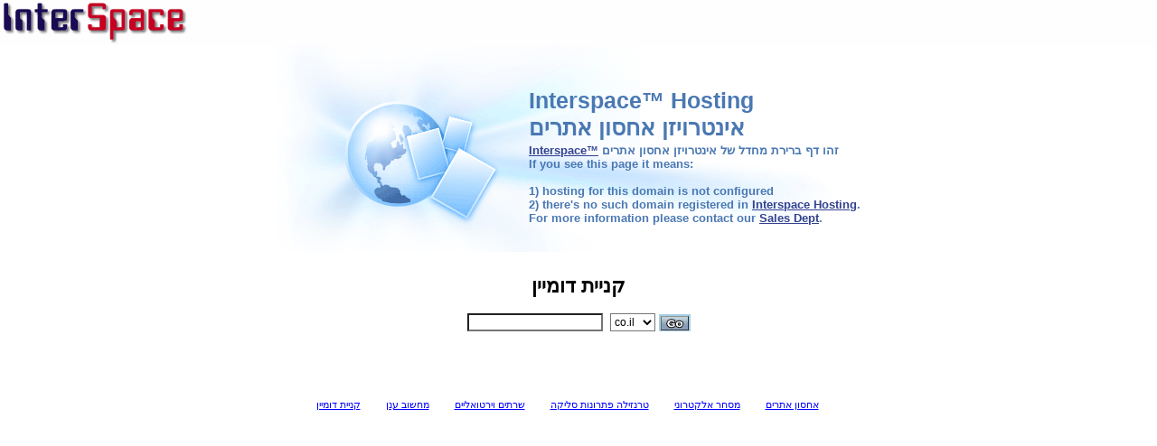

--- FILE ---
content_type: text/html; charset=windows-1255
request_url: http://www.jaljulia.net/?mod=cat&ID=99&page=3
body_size: 4187
content:
<html><head>
<title>אחסון אתרים | קניית דומיין | שרתים | Hosting</title>
<meta name="description" content="קניית דומיין, אחסון אתר אינטרנט, אחסון אתרים ריסלר, אחסון שרת וירטואלי VPS, SSL, סליקה - אחסון אתרים המהיר והזמין בישראל. 073-222-4444">
<meta name="keywords" content="דומיין, קניית דומיין , שרת וירטואלי, איחסון אתרים , domain , אחסון אתרים , אתר אינטרנט , אירוח שרתים , אינטרנט , שרת אינטרנט , אירוח אתר אינטרנט , אירוח אתרים , אכסנת אתרים, פתרונות אינטרנט , אחסון , איחסון, אחסון אתר, איחסון אתר, אכסון אתר, איכסון אתר‎ , virtual server , איחסון שרת‎ , רישום דומיין , web , hosting , יכסון אתרים , אחסון אתרי אינטרנט , VPS , ריסלר">
<meta name="author" content="">
<meta http-equiv="Content-Type" content="text/html; charset=windows-1255">
<link rel="stylesheet" type="text/css" href="img/winxp.css">
</head><body>
<div class="headerContainer">
	<div class="pageHeader"><a target="_blank" href="http://www.internic.co.il/" title="דומיין" rel="nofollow"><img src="img/logo.gif" name="logo" alt="דומיין" width="210" height="50" border="0"></a></div>
	
</div>

<div class="contentLayout">
	<div class="contentContainer">
		<div class="pageContent">
			<div class="mainPageBanner">
				<div class="welcomeText">Interspace™ Hosting <br> אינטרויזן אחסון אתרים</div>
				<div class="descriptionText" dir="rtl" align="right">
				<div dir="ltr" align="left">
				<a href="http://www.interspace.net/" title="Hosting" rel="nofollow" target="_blank">Interspace™</a> זהו דף ברירת מחדל של אינטרויזן אחסון אתרים<br>
				If you see this page it means:<br><br>
				1) hosting for this domain is not configured<br>
				2) there's no such domain registered in <a href="http://www.interspace.net/" title="Web Hosting" rel="nofollow" target="_blank">Interspace Hosting</a>.<br>
				For more information please contact our <a href="http://intervision.co.il/contact.html" rel="nofollow">Sales Dept</a>.</div>
				 			
			</div>
			</div>
			<div class="iconsArea">
			<center><h1>קניית דומיין</h1></center>
			<table width="100%" border="0" align="center">
			<tbody><tr>
			<td align="center">
			<form name="דומיין" action="http://www.internic.co.il/reg.cgi" method="post" target="_blank">
			<input name="domain" value="" size="14" style="background-color: rgb(255, 255, 255); width: 150px; height: 20px; font-size: 12px;" onclick="this.value=''" type="text">&nbsp;
			  <select name="ext" style="background-color: rgb(255, 255, 255); width: 50px; height: 20px; font-size: 12px;">
				<option value="co.il" selected="selected" class="test">co.il</option>
				<option value="org.il" class="text">org.il</option>
				<option value="com" class="text">com</option>
				<option value="org" class="text">org</option>
				<option value="net" class="text">net</option>
				<option value="info" class="text">info</option>
				<option value="biz" class="text">biz</option>
			 </select>
			<input name="task" type="hidden" value="domain_search" />
			<input name="submit" src="img/go.gif" title="קניית דומיין" style="display:inline; vertical-align: bottom;" width="35" type="image" height="19">

			</form><br>
			<br>
			<br>
			<br>
			</td>
			</tr>
			</tbody></table>

			<center>
				<a href="http://www.intervision.co.il/" target="_blank" rel="nofollow"><font color="blue"><u>אחסון אתרים</u></font></a> 
				<a href="http://www.tranzila.com/" target="_blank" rel="nofollow"><font color="blue"><u> מסחר אלקטרוני</u></font></a>  
				<a href="http://www.tranzila.com/" target="_blank" rel="nofollow"><font color="blue"><u>טרנזילה פתרונות סליקה</u></font></a>  
				<a href="http://www.intervision.co.il/vps-hosting/" target="_blank" rel="nofollow"><font color="blue"><u>שרתים וירטואליים</u></font></a>
				<a href="http://www.intervision.co.il/מחשוב-ענן-vmware/" target="_blank" rel="nofollow"><font color="blue"><u>מחשוב ענן</u></font></a>
				<a href="http://www.internic.co.il/" target="_blank" rel="nofollow"><font color="blue"><u>קניית דומיין</u></font></a><font color="blue"><u><br>
			</u></font></center>
<font color="blue"><u>			</u></font></div>
<font color="blue"><u>		</u></font></div>
<font color="blue"><u>	</u></font></div>
</div>
 <!--#include virtual="parking.cgi"-->


</body></html>


--- FILE ---
content_type: text/css
request_url: http://www.jaljulia.net/img/winxp.css
body_size: 6177
content:
html
	{
	height: 100%;
	min-height: 100%;
	border-width: 0px;
	}

body
	{
	height: 100%;
	min-height: 100%;
	margin: 0px;
	padding: 0px;
	font-family: Tahoma, Verdana, Arial, Helvetica, sans-serif;
	font-size: 11px;
	font-weight: normal;
	background-color: #ffffff;
	color: #000000;
	}

.headerContainer
	{
	position: absolute;
	z-index: 200;
	height: 50px;
	width: 100%;
	background-image:  url('top_bg.jpg');
	background-repeat: repeat-x;
	background-position: left bottom;
	background-color: #FEFEFE;
	margin: 0px;
	}

.pageHeader
	{
	background-image:  url('top_body_bg.jpg');
	background-position: top right;
	background-repeat:  no-repeat;
	text-align: left;
	margin: 0px;
	height: 50px;
	}

.pageHeader img 
	{
	margin-left: 0px;
	margin-top: 0px;
	}

.footerContainer
	{
	position: absolute; 
	visibility:hidden;
	bottom: 0px;
	left: 0px; 
	z-index: 200;
	height: 40px; 
	width: 100%;
	background-color: #8EA5EC;
	}

.contentLayout
	{
	width: 100%;
	position: absolute;
	top: 0px;
	left: 0px;
	z-index: 100;
	text-align: center;
	}

.contentContainer
	{
	width: 670px;
	text-align: left;
	margin-left: auto;
	margin-right: auto;
	/*	
	border-left: solid 1px #dddddd;
	border-right: solid 1px #dddddd;
	*/
	height: 100%; 
	}

.pageContent
	{
	margin-top: 49px;
	}

.mainPageBanner
	{
	position: relative;
	width: 100%;
	height: 240px;
	background-color: #ffffff;
	color: #4A78B3;
	background-image: url('banner.gif');
	background-repeat: no-repeat;
	background-position: center middle;
	}

.welcomeText
	{
	position: absolute;
	top: 48px;
	left: 280px;
	font-size: 19pt;
	font-weight: bold;
	}

.descriptionText
	{
	color: ##0A2833;
	position: absolute;
	top: 110px;
	left: 280px;
	font-size: 10pt;
	font-weight: bold;
	}

.domainName
	{
	color: #000000;
	}

.pageContent p
	{
	margin: 0px;
	margin-top: 10px;
	padding: 5px;
	}

.pageContent li
	{
	padding: 2px;
	}

.formContainer
	{
	padding: 5px;
	}

form
	{
	margin: 0px;
	padding: 0px;
	}

.buttonsContainer
	{
	margin-top: 10px;
	text-align: right;
	}

.buttonsContainer .commonButton span
	{
	display: none;
	}

.buttonsContainer .commonButton button 
	{
	width: 91px;
	height: 21px;
	text-align: center;
	}

.buttonsContainer .commonButton button 
	{
	white-space: nowrap;
	}

.buttonsContainer .commonButton 
	{
	margin-left: 14px;
	}

.buttonsContainer .commonButton span,
	{
	background-position: 0 1px;
	background-repeat: no-repeat;
	background-color: transparent;
	padding-left: 20px;
	text-decoration: underline;
	cursor: hand;
	cursor: pointer;
	padding-top: 1px;
	padding-bottom: 4px;
	}

.commonButton 
	{
	display: inline;
	}

.commonButton button 
	{
	background-image: url('glyph/btn_bg.gif');
	border: 0 solid white;
	background-repeat: no-repeat;
	}

.commonButton button[disabled] 
	{
	background-image: url('glyph/btn_bg-disabled.gif'); 
	color: #999999;
	}  

.commonButton button,
.commonButton 
	{
	font-family: Tahoma, Verdana, Arial, Helvetica, sans-serif;
	font-size: 11px;
	color: #000000;
	background-color: transparent;
	}

#bid-ok button 
	{
	background-image: url('glyph/btn_ok_bg.gif');
	padding-left: 8px;
	}

.formFields td.name
	{
	font-size: 11px;
	vertical-align: top;
	padding-left: 0;
	padding-right: 10px;
	padding-bottom: 10px;
	width: 200px;
	}

.name
	{
	font-weight: bold;
	color: #555555;
	}

legend 
	{
	color: #0046D5;
	margin-bottom: 5px;
	margin-left: 0px;
	padding-right: 3px;
	vertical-align: middle;
	padding-bottom: 3px;
	}

.testRelults 
	{
	height: 26px;
	margin-top: 5px;
	margin-bottom: 10px;
	border: solid 1px #999999;
	padding: 5px;
	padding-left: 26px;
	background-repeat: no-repeat;
	background-position: 5px 50%;
	vertical-align: middle;
	line-height: 26px;
	}

.testRelults#testSuccessful
	{
	background-color: #eeffee;
	background-image: url('icons/success.gif');
	}

.testRelults#testFailed
	{
	background-color: #ffeeee;
	background-image: url('icons/fail.gif');
	}

.testResult
	{
	vertical-align: middle;
	font-weight: bold;
	}

.pageNavigation
	{
	padding: 5px;
	background-color: #eeeeee;
	}

.pageNavigation ul
	{
	list-style: none;
	padding: 0px;
	margin: 0px;
	}

.pageNavigation li
	{
	display: inline;
	padding: 5px;
	padding-right: 0px;
	white-space: nowrap;
	}

.pageNavigation	a,
.pageNavigation	a:link,
.pageNavigation	a:visited,
.pageNavigation	a:active,
.pageNavigation	a:hover
	{
	color: #000000;
	text-decoration: none;
	font-weight: bold;
	padding-left: 5px;
	}

.pageNavigation	a:hover
	{
	color: #666666;
	text-decoration: underline;
	}

.pathBar 
	{
	color: #444444;
	padding: 5px;
	padding-top: 15px;
	}

.pathBar a:link,
.pathBar a:visited 
	{
	color: #444444;
	}

.screenTitle
	{
	font-size: 18px;
	font-family: "Franklin Gothic Medium", Verdana, Geneva, Arial, Helvetica, sans-serif;
	color: #000000;
	padding: 5px;
	}

.tabContent
	{
	border-left: solid 1px #999999;
	border-right: solid 1px #999999;
	border-bottom: solid 1px #999999;
	padding: 5px;
	background-color: #f9f9f9;
	margin-top: 10px;
	}

.poweredBy
	{
	float: right;
	padding: 5px;
	padding-left: 0px;
	}

a img
	{
	border-width: 0px;
	}

.footDescription
	{
	float: left;
	padding: 5px;
	color: #2A3D9E;
	height: 30px;
	line-height: 30px;
	vertical-align: middle;
	}

a,
a:link,
a:visited,
a:active,
a:hover
	{
	text-decoration: underline;
	color: #324290;
	}

a:hover
	{
	color: #6F85F0;
	}

.iconsArea
	{
	padding-top:0px;
	}

.iconsArea a,
.iconsArea a:link,
.iconsArea a:visited,
.iconsArea a:hover
	{
	color: #000000;
	text-decoration: none;
	margin-right: 25px;
	white-space: nowrap;
	}

.icon
	{
	float: left;
	display: block;
	width: 70px;
	height: 15px;
	background-image: url('1x1.gif');
	background-repeat: no-repeat;
	background-position: 50% 0%;
	text-align: center;
	padding-top: 35px;
	cursor: hand;
	}

#asp
	{
	background-image: url('glyph/btn_asp_bg.gif');
	}

#aspnet
	{
	background-image: url('glyph/btn_aspdotnet_bg.gif');
	}

#coldfusion
	{
	background-image: url('glyph/btn_coldfusion_bg.gif');
	}

#perl
	{
	background-image: url('glyph/btn_perl_bg.gif');
	}

#php
	{
	background-image: url('glyph/btn_php_bg.gif');
	}

#python
	{
	background-image: url('glyph/btn_python_bg.gif');
	}

.footDescription a:hover
	{
	color: #000066;
	}